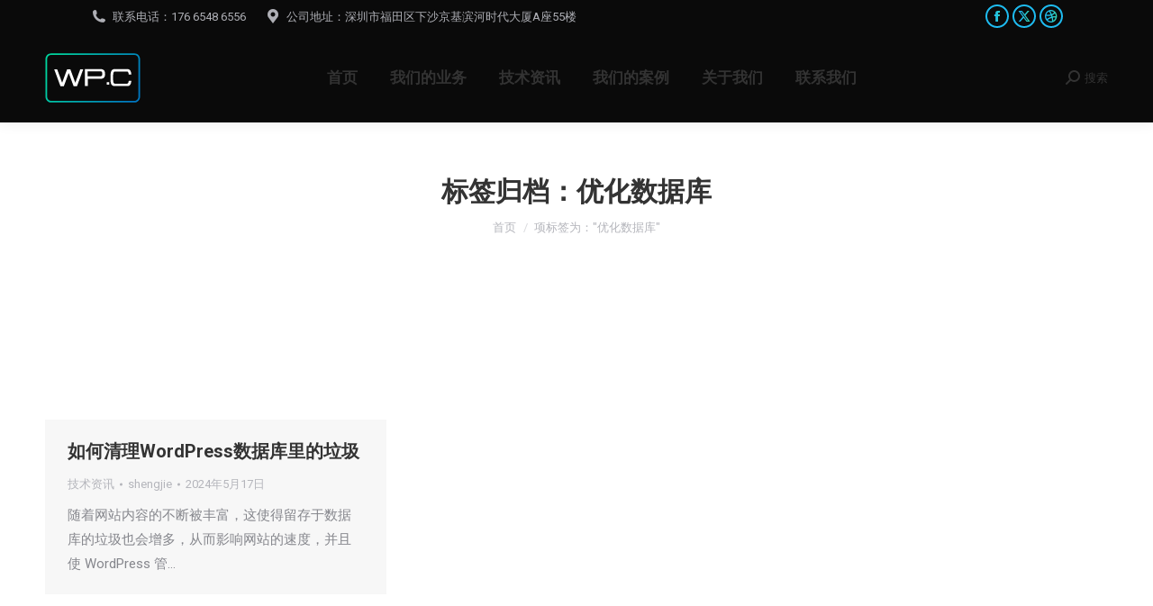

--- FILE ---
content_type: image/svg+xml
request_url: https://wordpresscms.cn/wp-content/uploads/2020/07/wpc-logocs.svg
body_size: 3461
content:
<?xml version="1.0" encoding="UTF-8"?>
<svg width="106px" height="55px" viewBox="0 0 406 212" version="1.1" xmlns="http://www.w3.org/2000/svg" xmlns:xlink="http://www.w3.org/1999/xlink">
    <!-- Generator: Sketch 60 (88103) - https://sketch.com -->
    <title>wpclogo彩色</title>
    <desc>Created with Sketch.</desc>
    <defs>
        <linearGradient x1="0%" y1="35.9958646%" x2="100%" y2="64.0041354%" id="linearGradient-1">
            <stop stop-color="#00D59E" offset="0%"></stop>
            <stop stop-color="#0078C1" offset="100%"></stop>
        </linearGradient>
    </defs>
    <g id="页面-2" stroke="none" stroke-width="1" fill="none" fill-rule="evenodd">
        <g id="wpclogo彩色" transform="translate(3.000000, 3.000000)" fill-rule="nonzero">
            <path d="M377.777778,-2.34090909 L22.2222222,-2.34090909 C8.65733363,-2.34090909 -2.33918129,8.66372825 -2.33918129,22.2386364 L-2.33918129,183.761364 C-2.33918129,197.336272 8.65733363,208.340909 22.2222222,208.340909 L377.777778,208.340909 C391.342666,208.340909 402.339181,197.336272 402.339181,183.761364 L402.339181,22.2386364 C402.339181,8.66372825 391.342666,-2.34090909 377.777778,-2.34090909 Z M22.2222222,4.68181818 L377.777778,4.68181818 C387.466984,4.68181818 395.321637,12.5422734 395.321637,22.2386364 L395.321637,183.761364 C395.321637,193.457727 387.466984,201.318182 377.777778,201.318182 L22.2222222,201.318182 C12.5330161,201.318182 4.67836257,193.457727 4.67836257,183.761364 L4.67836257,22.2386364 C4.67836257,12.5422734 12.5330161,4.68181818 22.2222222,4.68181818 Z" id="矩形" fill="url(#linearGradient-1)"></path>
            <path d="M75.943647,139.124068 L97.0760234,81.8202277 L118.2084,139.124068 L132.296651,139.124068 L159.064327,66.555886 L146.384902,66.555886 L125.252525,123.859726 L104.120149,66.555886 L90.031898,66.555886 L68.8995216,123.859726 L47.767145,66.555886 L35.0877193,66.555886 L61.855396,139.124068 L75.943647,139.124068 Z M178.446115,138.113636 L178.446115,106.834248 L237.176274,106.834248 C247.479811,106.000131 252.631579,99.1603709 252.631579,86.3149687 C252.631579,73.3027429 247.479811,66.3795715 237.176274,65.5454545 L237.176274,65.5454545 L166.081871,65.5454545 L166.081871,138.113636 L178.446115,138.113636 Z M177.777778,95.9772727 L177.777778,74.9090909 L233.23349,74.9090909 C238.368278,74.9090909 240.935673,78.4617648 240.935673,85.5671124 C240.935673,92.5072193 238.368278,95.9772727 233.23349,95.9772727 L177.777778,95.9772727 Z M270.157165,132.243075 L270.157165,121.727273 L259.649123,121.727273 L259.649123,132.243075 L270.157165,132.243075 Z M351.070297,138.113636 C359.816503,136.545496 364.430498,129.038443 364.912281,115.592476 L364.912281,115.592476 L353.79422,115.592476 C353.349499,123.933647 350.588515,128.104232 345.511265,128.104232 L345.511265,128.104232 L295.479998,128.104232 C289.920966,128.104232 287.141453,123.09953 287.141453,113.090125 L287.141453,113.090125 L287.141453,90.5689656 C287.141453,80.5595611 289.920966,75.554859 295.479998,75.554859 L295.479998,75.554859 L345.511265,75.554859 C350.588515,75.554859 353.349499,79.7254442 353.79422,88.0666145 L353.79422,88.0666145 L364.912281,88.0666145 C364.430498,74.6206478 359.816503,67.1135947 351.070297,65.5454545 L351.070297,65.5454545 L289.920966,65.5454545 C280.655916,67.2136887 276.023392,75.554859 276.023392,90.5689656 L276.023392,90.5689656 L276.023392,113.090125 C276.023392,128.104232 280.655916,136.445402 289.920966,138.113636 L289.920966,138.113636 L351.070297,138.113636 Z" id="WP.C" fill="#FFFFFF"></path>
        </g>
    </g>
</svg>

--- FILE ---
content_type: image/svg+xml
request_url: https://wordpresscms.cn/wp-content/uploads/2020/07/wpc-logohs.svg
body_size: 3138
content:
<?xml version="1.0" encoding="UTF-8"?>
<svg width="101px" height="50px" viewBox="0 0 406 212" version="1.1" xmlns="http://www.w3.org/2000/svg" xmlns:xlink="http://www.w3.org/1999/xlink">
    <!-- Generator: Sketch 60 (88103) - https://sketch.com -->
    <title>wpclogo白色备份</title>
    <desc>Created with Sketch.</desc>
    <g id="页面-2" stroke="none" stroke-width="1" fill="none" fill-rule="evenodd">
        <g id="wpclogo白色备份" fill="#000000" fill-rule="nonzero">
            <path d="M380.777778,0.659090909 L25.2222222,0.659090909 C11.6573336,0.659090909 0.660818713,11.6637283 0.660818713,25.2386364 L0.660818713,186.761364 C0.660818713,200.336272 11.6573336,211.340909 25.2222222,211.340909 L380.777778,211.340909 C394.342666,211.340909 405.339181,200.336272 405.339181,186.761364 L405.339181,25.2386364 C405.339181,11.6637283 394.342666,0.659090909 380.777778,0.659090909 Z M25.2222222,7.68181818 L380.777778,7.68181818 C390.466984,7.68181818 398.321637,15.5422734 398.321637,25.2386364 L398.321637,186.761364 C398.321637,196.457727 390.466984,204.318182 380.777778,204.318182 L25.2222222,204.318182 C15.5330161,204.318182 7.67836257,196.457727 7.67836257,186.761364 L7.67836257,25.2386364 C7.67836257,15.5422734 15.5330161,7.68181818 25.2222222,7.68181818 Z" id="矩形"></path>
            <path d="M78.943647,142.124068 L100.076023,84.8202277 L121.2084,142.124068 L135.296651,142.124068 L162.064327,69.5558859 L149.384902,69.5558859 L128.252525,126.859726 L107.120149,69.5558859 L93.031898,69.5558859 L71.8995216,126.859726 L50.767145,69.5558859 L38.0877193,69.5558859 L64.855396,142.124068 L78.943647,142.124068 Z M181.446115,141.113636 L181.446115,109.834248 L240.176274,109.834248 C250.479811,109.000131 255.631579,102.160371 255.631579,89.3149687 C255.631579,76.3027429 250.479811,69.3795715 240.176274,68.5454545 L240.176274,68.5454545 L169.081871,68.5454545 L169.081871,141.113636 L181.446115,141.113636 Z M180.777778,98.9772727 L180.777778,77.9090909 L236.23349,77.9090909 C241.368278,77.9090909 243.935673,81.4617648 243.935673,88.5671124 C243.935673,95.5072193 241.368278,98.9772727 236.23349,98.9772727 L180.777778,98.9772727 Z M273.157165,135.243075 L273.157165,124.727273 L262.649123,124.727273 L262.649123,135.243075 L273.157165,135.243075 Z M354.070297,141.113636 C362.816503,139.545496 367.430498,132.038443 367.912281,118.592476 L367.912281,118.592476 L356.79422,118.592476 C356.349499,126.933647 353.588515,131.104232 348.511265,131.104232 L348.511265,131.104232 L298.479998,131.104232 C292.920966,131.104232 290.141453,126.09953 290.141453,116.090125 L290.141453,116.090125 L290.141453,93.5689656 C290.141453,83.5595611 292.920966,78.554859 298.479998,78.554859 L298.479998,78.554859 L348.511265,78.554859 C353.588515,78.554859 356.349499,82.7254442 356.79422,91.0666145 L356.79422,91.0666145 L367.912281,91.0666145 C367.430498,77.6206478 362.816503,70.1135947 354.070297,68.5454545 L354.070297,68.5454545 L292.920966,68.5454545 C283.655916,70.2136887 279.023392,78.554859 279.023392,93.5689656 L279.023392,93.5689656 L279.023392,116.090125 C279.023392,131.104232 283.655916,139.445402 292.920966,141.113636 L292.920966,141.113636 L354.070297,141.113636 Z" id="WP.C"></path>
        </g>
    </g>
</svg>